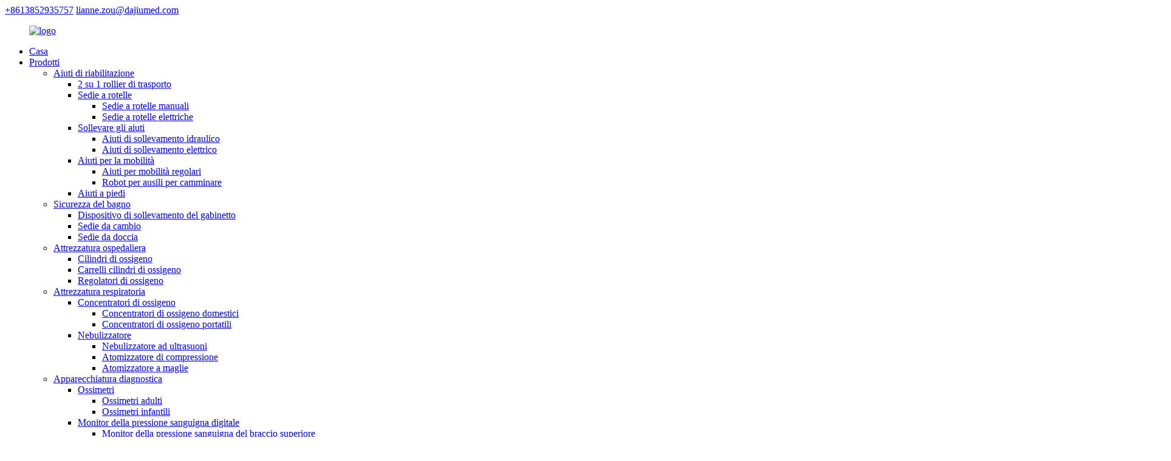

--- FILE ---
content_type: text/html
request_url: http://it.dajiumedical.com/oximeters/
body_size: 9938
content:
<!DOCTYPE html> <html dir="ltr" lang="it"> <head> <meta charset="UTF-8"/> <meta http-equiv="Content-Type" content="text/html; charset=UTF-8" /> <!-- Google Tag Manager --> <script>(function(w,d,s,l,i){w[l]=w[l]||[];w[l].push({'gtm.start':
new Date().getTime(),event:'gtm.js'});var f=d.getElementsByTagName(s)[0],
j=d.createElement(s),dl=l!='dataLayer'?'&l='+l:'';j.async=true;j.src=
'https://www.googletagmanager.com/gtm.js?id='+i+dl;f.parentNode.insertBefore(j,f);
})(window,document,'script','dataLayer','GTM-PRWV4H46');</script> <!-- End Google Tag Manager --> <title>Produttori e fornitori di ossimetri - fabbrica di ossimetri in porcellana</title> <meta name="viewport" content="width=device-width,initial-scale=1,minimum-scale=1,maximum-scale=1,user-scalable=no"> <link rel="apple-touch-icon-precomposed" href=""> <meta name="format-detection" content="telephone=no"> <meta name="apple-mobile-web-app-capable" content="yes"> <meta name="apple-mobile-web-app-status-bar-style" content="black"> <link href="//cdn.globalso.com/dajiumedical/style/global/style.css" rel="stylesheet" onload="this.onload=null;this.rel='stylesheet'"> <link href="//cdn.globalso.com/dajiumedical/style/public/public.css" rel="stylesheet" onload="this.onload=null;this.rel='stylesheet'">  <link rel="shortcut icon" href="https://cdn.globalso.com/dajiumedical/favicon.png" /> <meta name="description" content="Cerchi un produttore e fornitore di ossimetri affidabili dalla Cina? Scegli tra una vasta gamma di prodotti di alta qualità. Esplora la nostra collezione ora!" /> <meta name="keywords" content="I migliori ossimetri per uso domestico, ossimetri a prezzi accessibili in vendita, ossimetri di dito più votati, pulsossimetri portatili online, monitor di ossigeno nel sangue accurati, ossimetri pediatrici affidabili, ossimetri con funzionalità di allarme, ossimetro di vasca di alta qualità." />  <link rel="canonical" href="https://www.dajiumedical.com/oximeters/" />  <link href="//cdn.globalso.com/hide_search.css" rel="stylesheet"/><link href="//www.dajiumedical.com/style/it.html.css" rel="stylesheet"/><link rel="alternate" hreflang="it" href="http://it.dajiumedical.com/" /></head> <body> <!-- Google Tag Manager (noscript) --> <noscript><iframe src="https://www.googletagmanager.com/ns.html?id=GTM-PRWV4H46" height="0" width="0" style="display:none;visibility:hidden"></iframe></noscript> <!-- End Google Tag Manager (noscript) --> <div class="container">     <!-- web_head start -->    <header class="web_head">       <div class="head_top">         <div class="layout flex_row">           <a href="tel:+8613852935757" class="head_phone">+8613852935757</a>           <a href="mailto:lianne.zou@dajiumed.com" class="head_mail">lianne.zou@dajiumed.com</a>         </div>       </div>       <div class="head_layout layout">         <figure class="logo"> <a href="/">			<img src="https://cdn.globalso.com/dajiumedical/logo1.png" alt="logo"> 				</a></figure>          <div class="head_flex">           <nav class="nav_wrap">             <ul class="head_nav">                <li><a href="/">Casa</a></li> <li class="current-menu-ancestor"><a href="/products/">Prodotti</a> <ul class="sub-menu"> 	<li><a href="/rehabilitation-aids/">Aiuti di riabilitazione</a> 	<ul class="sub-menu"> 		<li><a href="/2-in-1-transport-rollator/">2 su 1 rollier di trasporto</a></li> 		<li><a href="/wheel-chairs/">Sedie a rotelle</a> 		<ul class="sub-menu"> 			<li><a href="/manual-wheel-chairs/">Sedie a rotelle manuali</a></li> 			<li><a href="/power-wheel-chairs/">Sedie a rotelle elettriche</a></li> 		</ul> </li> 		<li><a href="/lifting-aids/">Sollevare gli aiuti</a> 		<ul class="sub-menu"> 			<li><a href="/hydraulic-lifting-aids/">Aiuti di sollevamento idraulico</a></li> 			<li><a href="/electric-lifting-aids/">Aiuti di sollevamento elettrico</a></li> 		</ul> </li> 		<li><a href="/mobility-aids/">Aiuti per la mobilità</a> 		<ul class="sub-menu"> 			<li><a href="/regular-mobility-aids/">Aiuti per mobilità regolari</a></li> 			<li><a href="/walking-aids-robots/">Robot per ausili per camminare</a></li> 		</ul> </li> 		<li><a href="/walking-aids/">Aiuti a piedi</a></li> 	</ul> </li> 	<li><a href="/bathroom-safety/">Sicurezza del bagno</a> 	<ul class="sub-menu"> 		<li><a href="/toilet-lift-device/">Dispositivo di sollevamento del gabinetto</a></li> 		<li><a href="/commode-chairs/">Sedie da cambio</a></li> 		<li><a href="/shower-chairs/">Sedie da doccia</a></li> 	</ul> </li> 	<li><a href="/hospital-equipment/">Attrezzatura ospedaliera</a> 	<ul class="sub-menu"> 		<li><a href="/oxygen-cylinders/">Cilindri di ossigeno</a></li> 		<li><a href="/oxygen-cylinder-carts/">Carrelli cilindri di ossigeno</a></li> 		<li><a href="/oxygen-regulators/">Regolatori di ossigeno</a></li> 	</ul> </li> 	<li><a href="/respiratory-equipment/">Attrezzatura respiratoria</a> 	<ul class="sub-menu"> 		<li><a href="/oxygen-concentrators/">Concentratori di ossigeno</a> 		<ul class="sub-menu"> 			<li><a href="/home-oxygen-concentrators/">Concentratori di ossigeno domestici</a></li> 			<li><a href="/portable-oxygen-concentrators/">Concentratori di ossigeno portatili</a></li> 		</ul> </li> 		<li><a href="/nebulizer/">Nebulizzatore</a> 		<ul class="sub-menu"> 			<li><a href="/ultrasonic-nebulizer/">Nebulizzatore ad ultrasuoni</a></li> 			<li><a href="/compression-atomizer/">Atomizzatore di compressione</a></li> 			<li><a href="/mesh-atomizer/">Atomizzatore a maglie</a></li> 		</ul> </li> 	</ul> </li> 	<li class="current-menu-ancestor current-menu-parent"><a href="/diagnostic-equipment/">Apparecchiatura diagnostica</a> 	<ul class="sub-menu"> 		<li class="nav-current"><a href="/oximeters/">Ossimetri</a> 		<ul class="sub-menu"> 			<li><a href="/adult-oximeters/">Ossimetri adulti</a></li> 			<li><a href="/infant-oximeters/">Ossimetri infantili</a></li> 		</ul> </li> 		<li><a href="/digital-blood-pressure-monitors/">Monitor della pressione sanguigna digitale</a> 		<ul class="sub-menu"> 			<li><a href="/upper-arm-blood-pressure-monitors/">Monitor della pressione sanguigna del braccio superiore</a></li> 			<li><a href="/wrist-blood-pressure-monitors/">Monitor della pressione sanguigna del polso</a></li> 		</ul> </li> 		<li><a href="/stethoscopes/">Stetoscopi</a> 		<ul class="sub-menu"> 			<li><a href="/single-head-stethoscopes/">Stetoscopi a testa singola</a></li> 			<li><a href="/dual-head-stethoscopes/">Stetoscopi a doppia testa</a></li> 			<li><a href="/multifunctional-stethoscopes/">Stetoscopi multifunzionali</a></li> 		</ul> </li> 		<li><a href="/thermometer/">Termometro</a> 		<ul class="sub-menu"> 			<li><a href="/electric-thermometer/">Termometro elettrico</a></li> 			<li><a href="/forehead-thermometer/">Termometro sulla fronte</a></li> 		</ul> </li> 	</ul> </li> 	<li><a href="/hospital-furniture/">Mobili ospedalieri</a> 	<ul class="sub-menu"> 		<li><a href="/overbed-tables/">Tavoli sovraccarichi</a> 		<ul class="sub-menu"> 			<li><a href="/manual-overbed-table/">Tavolo a raggio manuale</a></li> 			<li><a href="/electrical-overbed-table/">Tavolo elettrico a raggio</a></li> 		</ul> </li> 		<li><a href="/hospital-beds/">Letti d&#39;ospedale</a> 		<ul class="sub-menu"> 			<li><a href="/regular-hospital-beds/">Letti ospedalieri regolari</a></li> 			<li><a href="/electrical-hospital-beds/">Letti ospedalieri elettrici</a></li> 		</ul> </li> 	</ul> </li> 	<li><a href="/medical-consumables/">Materiali di consumo medico</a> 	<ul class="sub-menu"> 		<li><a href="/respiratory-consumables/">Materiali di consumo respiratorio</a> 		<ul class="sub-menu"> 			<li><a href="/filters/">Filtri</a></li> 			<li><a href="/nasal-cannulas/">Cannule nasali</a></li> 		</ul> </li> 		<li><a href="/high-value-medical-consumables/">Materiali medici di alto valore</a> 		<ul class="sub-menu"> 			<li><a href="/barbed-suture/">Sutura spinata</a></li> 		</ul> </li> 	</ul> </li> 	<li><a href="/gynecology-exam-bed/">Letto di esame di ginecologia</a></li> 	<li><a href="/operation-table/">Tabella operativa</a></li> 	<li><a href="/shadowless-lamp/">Lampada senza ombra</a></li> </ul> </li> <li><a href="/about-us/">Chi siamo</a> <ul class="sub-menu"> 	<li><a href="/about-us/#com_pro">Profilo Aziendale</a></li> 	<li><a href="/about-us/#culture">Cultura aziendale</a></li> 	<li><a href="/news/">Notizie sui prodotti</a></li> 	<li><a href="/news_catalog/frequently-asked-questions/">FAQ</a></li> </ul> </li> <li><a href="/contact-us/">Contattaci</a></li> <li><a href="/faqs/">FAQ</a></li>             </ul>           </nav>            <div id="btn-search" class="btn--search"></div>           <!--change-language-->                <!--theme325-->  <div class="change-language ensemble">             <div class="change-language-title medium-title">               <div class="language-flag language-flag-en"><a title="English" href="https://www.dajiumedical.com/"> <b                     class="country-flag"></b> <span>CN</span> </a> </div>             </div>            <div class="change-language-cont sub-content">         <div class="empty"></div>     </div>           </div>          <!--change-language-->                 </div>       </div>     </header>     <!--// web_head end -->    <!-- sys_sub_head -->    <section class="sys_sub_head">      <section class="path_bar">       <ul class="layout">          <li> <a itemprop="breadcrumb" href="/">Casa</a></li><li> <a itemprop="breadcrumb" href="/products/" title="Products">Prodotti</a> </li><li> <a itemprop="breadcrumb" href="/diagnostic-equipment/" title="Diagnostic Equipment">Apparecchiatura diagnostica</a> </li><li> <a href="#">Ossimetri</a></li>       </ul>     </section>     <div class="head_bn_item"><img src="https://www.dajiumedical.com/uploads/page_banner.jpg" alt="Page_Banner"><h1 class="pagnation_title">Ossimetri</h1></div>         </section>  <section class="web_main page_main">   <div class="layout">     <aside class="aside">   <section class="aside-wrap">     <section class="side-widget">     <div class="side-tit-bar">         <h2 class="side-tit">Categorie</h2>     </div>     <ul class="side-cate">       <li><a href="/rehabilitation-aids/">Aiuti di riabilitazione</a> <ul class="sub-menu"> 	<li><a href="/2-in-1-transport-rollator/">2 su 1 rollier di trasporto</a></li> 	<li><a href="/wheel-chairs/">Sedie a rotelle</a> 	<ul class="sub-menu"> 		<li><a href="/manual-wheel-chairs/">Sedie a rotelle manuali</a></li> 		<li><a href="/power-wheel-chairs/">Sedie a rotelle elettriche</a></li> 	</ul> </li> 	<li><a href="/lifting-aids/">Sollevare gli aiuti</a> 	<ul class="sub-menu"> 		<li><a href="/hydraulic-lifting-aids/">Aiuti di sollevamento idraulico</a></li> 		<li><a href="/electric-lifting-aids/">Aiuti di sollevamento elettrico</a></li> 	</ul> </li> 	<li><a href="/mobility-aids/">Aiuti per la mobilità</a> 	<ul class="sub-menu"> 		<li><a href="/regular-mobility-aids/">Aiuti per mobilità regolari</a></li> 		<li><a href="/walking-aids-robots/">Robot per ausili per camminare</a></li> 	</ul> </li> 	<li><a href="/walking-aids/">Aiuti a piedi</a></li> </ul> </li> <li><a href="/bathroom-safety/">Sicurezza del bagno</a> <ul class="sub-menu"> 	<li><a href="/commode-chairs/">Sedie da cambio</a></li> 	<li><a href="/shower-chairs/">Sedie da doccia</a></li> </ul> </li> <li><a href="/hospital-equipment/">Attrezzatura ospedaliera</a> <ul class="sub-menu"> 	<li><a href="/oxygen-cylinders/">Cilindri di ossigeno</a></li> 	<li><a href="/oxygen-cylinder-carts/">Carrelli cilindri di ossigeno</a></li> 	<li><a href="/oxygen-regulators/">Regolatori di ossigeno</a></li> </ul> </li> <li><a href="/respiratory-equipment/">Attrezzatura respiratoria</a> <ul class="sub-menu"> 	<li><a href="/oxygen-concentrators/">Concentratori di ossigeno</a> 	<ul class="sub-menu"> 		<li><a href="/home-oxygen-concentrators/">Concentratori di ossigeno domestici</a></li> 		<li><a href="/portable-oxygen-concentrators/">Concentratori di ossigeno portatili</a></li> 	</ul> </li> 	<li><a href="/nebulizer/">Nebulizzatore</a> 	<ul class="sub-menu"> 		<li><a href="/ultrasonic-nebulizer/">Nebulizzatore ad ultrasuoni</a></li> 		<li><a href="/compression-atomizer/">Atomizzatore di compressione</a></li> 		<li><a href="/mesh-atomizer/">Atomizzatore a maglie</a></li> 	</ul> </li> </ul> </li> <li class="current-menu-ancestor current-menu-parent"><a href="/diagnostic-equipment/">Apparecchiatura diagnostica</a> <ul class="sub-menu"> 	<li class="nav-current"><a href="/oximeters/">Ossimetri</a> 	<ul class="sub-menu"> 		<li><a href="/adult-oximeters/">Ossimetri adulti</a></li> 		<li><a href="/infant-oximeters/">Ossimetri infantili</a></li> 	</ul> </li> 	<li><a href="/digital-blood-pressure-monitors/">Monitor della pressione sanguigna digitale</a> 	<ul class="sub-menu"> 		<li><a href="/upper-arm-blood-pressure-monitors/">Monitor della pressione sanguigna del braccio superiore</a></li> 		<li><a href="/wrist-blood-pressure-monitors/">Monitor della pressione sanguigna del polso</a></li> 	</ul> </li> 	<li><a href="/stethoscopes/">Stetoscopi</a> 	<ul class="sub-menu"> 		<li><a href="/single-head-stethoscopes/">Stetoscopi a testa singola</a></li> 		<li><a href="/dual-head-stethoscopes/">Stetoscopi a doppia testa</a></li> 		<li><a href="/multifunctional-stethoscopes/">Stetoscopi multifunzionali</a></li> 	</ul> </li> 	<li><a href="/thermometer/">Termometro</a> 	<ul class="sub-menu"> 		<li><a href="/electric-thermometer/">Termometro elettrico</a></li> 		<li><a href="/forehead-thermometer/">Termometro sulla fronte</a></li> 	</ul> </li> </ul> </li> <li><a href="/hospital-furniture/">Mobili ospedalieri</a> <ul class="sub-menu"> 	<li><a href="/overbed-tables/">Tavoli sovraccarichi</a> 	<ul class="sub-menu"> 		<li><a href="/manual-overbed-table/">Tavolo a raggio manuale</a></li> 		<li><a href="/electrical-overbed-table/">Tavolo elettrico a raggio</a></li> 	</ul> </li> 	<li><a href="/hospital-beds/">Letti d&#39;ospedale</a> 	<ul class="sub-menu"> 		<li><a href="/regular-hospital-beds/">Letti ospedalieri regolari</a></li> 		<li><a href="/electrical-hospital-beds/">Letti ospedalieri elettrici</a></li> 	</ul> </li> </ul> </li> <li><a href="/medical-consumables/">Materiali di consumo medico</a> <ul class="sub-menu"> 	<li><a href="/respiratory-consumables/">Materiali di consumo respiratorio</a> 	<ul class="sub-menu"> 		<li><a href="/filters/">Filtri</a></li> 		<li><a href="/nasal-cannulas/">Cannule nasali</a></li> 	</ul> </li> 	<li><a href="/high-value-medical-consumables/">Materiali medici di alto valore</a> 	<ul class="sub-menu"> 		<li><a href="/barbed-suture/">Sutura spinata</a></li> 	</ul> </li> </ul> </li> <li><a href="/gynecology-exam-bed/">Letto di esame di ginecologia</a></li> <li><a href="/operation-table/">Tabella operativa</a></li> <li><a href="/shadowless-lamp/">Lampada senza ombra</a></li>     </ul>   </section>   <div class="side-widget"> 	 <div class="side-product-items">               <div class="items_content">                <div class="side_slider">                     <ul class="swiper-wrapper"> 				                   <li class="swiper-slide gm-sep side_product_item">                     <figure > <a href="/c-shaped-base-overbed-table-with-spring-lift-product/" class="item-img"><img src="https://cdn.globalso.com/dajiumedical/overbed-table91-300x300.jpg" alt="Tavolo a base di base a forma di C con sollevamento a molla"></a>                       <figcaption>                         <h3 class="item_title"><a href="/c-shaped-base-overbed-table-with-spring-lift-product/">Tavolo a forma di base a forma di C ...</a></h3>                        </figcaption>                     </figure> 					</li> 					                   <li class="swiper-slide gm-sep side_product_item">                     <figure > <a href="/c-shaped-base-patient-dining-table-with-spring-lift-product/" class="item-img"><img src="https://cdn.globalso.com/dajiumedical/overbed-table8-300x300.jpg" alt="Tavolo da pranzo a forma di base a forma di C con primavera ..."></a>                       <figcaption>                         <h3 class="item_title"><a href="/c-shaped-base-patient-dining-table-with-spring-lift-product/">Dinin paziente a base di C ...</a></h3>                        </figcaption>                     </figure> 					</li> 					                   <li class="swiper-slide gm-sep side_product_item">                     <figure > <a href="/hospital-overbed-table-with-pneumatic-lift-product/" class="item-img"><img src="https://cdn.globalso.com/dajiumedical/overbed-table41-300x300.jpg" alt="Tavolo sovracarnato dell&#39;ospedale con sollevamento pneumatico"></a>                       <figcaption>                         <h3 class="item_title"><a href="/hospital-overbed-table-with-pneumatic-lift-product/">Tavolo sovraccarico dell&#39;ospedale con ...</a></h3>                        </figcaption>                     </figure> 					</li> 					                   <li class="swiper-slide gm-sep side_product_item">                     <figure > <a href="/medical-overbed-table-with-pneumatic-lift-product/" class="item-img"><img src="https://cdn.globalso.com/dajiumedical/overbed-table1-300x300.jpg" alt="Tavolo da sovracnomio medico con sollevamento pneumatico"></a>                       <figcaption>                         <h3 class="item_title"><a href="/medical-overbed-table-with-pneumatic-lift-product/">Tavolo sovracaruto medico con ...</a></h3>                        </figcaption>                     </figure> 					</li> 					                   <li class="swiper-slide gm-sep side_product_item">                     <figure > <a href="/lightweight-2-in-1-rollator-walker-with-seat-product/" class="item-img"><img src="https://cdn.globalso.com/dajiumedical/Walker-rollator-1-300x300.jpg" alt="Walker rottatore leggero 2 in 1 con sedile"></a>                       <figcaption>                         <h3 class="item_title"><a href="/lightweight-2-in-1-rollator-walker-with-seat-product/">Lightweight 2 in 1 Rollotor ...</a></h3>                        </figcaption>                     </figure> 					</li> 					                </ul> 				 </div>                 <div class="btn-prev"></div>                 <div class="btn-next"></div>               </div>             </div>    </div>           </section> </aside>    <section class="main">       <div class="product-list">   <ul class="product_list_items">    <li class="product_list_item">             <figure>               <span class="item_img"><img src="https://cdn.globalso.com/dajiumedical/YK-81C-fingertip-pulse-oximeter-1.png" alt="Pulse di dito Oximeter YK-81c"><a href="/fingertip-pulse-oximeter-yk-81c-product/" title="Fingertip Pulse Oximeter YK-81C"></a> </span>               <figcaption> 			  <div class="item_information">                      <h3 class="item_title"><a href="/fingertip-pulse-oximeter-yk-81c-product/" title="Fingertip Pulse Oximeter YK-81C">Pulse di dito Oximeter YK-81c</a></h3>                 <div class="item_info"><p>Dajiu Pulse Oximeter è rinomata per le sue capacità ad alte prestazioni, garantendo letture accurate per gli operatori sanitari. Con la tecnologia dei sensori avanzati, questo dispositivo fornisce misurazioni precise dei livelli di saturazione di ossigeno di un paziente nel sangue. E il suo portatile e leggero progettato pensando alla mobilità, il nostro monitor di ossigeno nel sangue è leggero e facile da trasportare. Le sue dimensioni compatte lo rendono conveniente per i professionisti medici utilizzare non solo negli ospedali ma anche durante le visite a domicilio o in situazioni di emergenza. Questa portabilità garantisce che gli operatori sanitari possano avere accesso a letture accurate di saturazione dell&#39;ossigeno ogni volta e dove necessario.</p> </div>                 </div>                 <div class="product_btns">                   <a href="javascript:" class="priduct_btn_inquiry add_email12">indagine</a><a href="/fingertip-pulse-oximeter-yk-81c-product/" class="priduct_btn_detail">dettaglio</a>                 </div>               </figcaption>             </figure>           </li>          </ul>          <div class="page_bar">         <div class="pages"></div>       </div>       </div>            </section>   </div> </section>  <!-- web_footer start -->  <footer class="web_footer">       <div class="layout">         <div class="foor_service flex_row">            <div class="foot_item foot_company wow fadeInLeftA" data-wow-delay=".3s" data-wow-duration=".8s">             <div class="foot_logo"><a href="/">			<img src="https://cdn.globalso.com/dajiumedical/foot_logo.png" alt="foot_logo"> 				</a> 	</div>              <ul class="flex_row foot_line">               	<li><a href="/faqs/">FAQ</a></li> <li><a href="/about-us/">Chi siamo</a></li> <li><a href="/contact-us/">Contattaci</a></li>                 </ul>              <ul class="foot_sns flex_row">               		<li><a target="_blank" href=""><img src="https://cdn.globalso.com/dajiumedical/fb1.png" alt="fb"></a></li> 			<li><a target="_blank" href="https://www.instagram.com/dajiumed/"><img src="https://cdn.globalso.com/dajiumedical/instagram1.png" alt="Instagram"></a></li> 			<li><a target="_blank" href="https://www.linkedin.com/in/lianne-zou-7979101a5/"><img src="https://cdn.globalso.com/dajiumedical/linkedin2.png" alt="LinkedIn"></a></li> 			<li><a target="_blank" href=""><img src="https://cdn.globalso.com/dajiumedical/X.png" alt="X"></a></li> 			<li><a target="_blank" href=""><img src="https://cdn.globalso.com/dajiumedical/line2.png" alt="linea"></a></li> 			<li><a target="_blank" href="https://www.youtube.com/@medDajiu"><img src="https://cdn.globalso.com/dajiumedical/youtube2.png" alt="YouTube"></a></li> 	            </ul>           </div>            <div class="foot_item foot_pro wow fadeInLeftA" data-wow-delay=".4s" data-wow-duration=".8s">             <h2 class="fot_tit">Prodotti</h2>             <ul class="foot_list">               <li class=""><a href="/about-us/">Chi siamo</a></li><li class=""><a href="/contact-us/">Contattaci</a></li><li class=""><a href="/faqs/">FAQ</a></li>             </ul>           </div>            <div class="foot_item foot_pro2 wow fadeInLeftA" data-wow-delay=".5s" data-wow-duration=".8s">             <h2 class="fot_tit">Chi siamo</h2>             <ul class="foot_list">              <li><a href="/about-us/#com_pro">Profilo Aziendale</a></li> <li><a href="/about-us/#culture">Cultura aziendale</a></li>             </ul>           </div>             <div class="foot_item foot_contact wow fadeInLeftA" data-wow-delay=".6s" data-wow-duration=".8s">             <h2 class="fot_tit">contattaci</h2>             <ul class="foot_list">               <li>Indirizzo: No.999, Yinxing Road, Danyang Economic Development Zone, Provincia di Jiangsu</li>               <li><a href="tel:+8613852935757" target="_blank">Tel: +8613852935757</a></li>               <li> <a href="mailto:lianne.zou@dajiumed.com" class="email_link" target="_blank"><span class="email_link_sp">E-mail:</span>lianne.zou@dajiumed.com</a></li>               <li><a href="https://api.whatsapp.com/send?phone=8613852935757" target="_blank">WhatsApp: +86 13852935757</a></li>             </ul>           </div>            </div>       </div>       <div class="copy">© Copyright - 2010-2025: tutti i diritti riservati.<script type="text/javascript" src="//www.globalso.site/livechat.js"></script>    <ul class="footer_site">               <li><a href="/sitemap.xml">Sitemap</a></li>       <li>	<a href="https://m.dajiumedical.com/">AMP Mobile</a></li>           <li><a href='/compressor-nebulizer/' title='compressor nebulizer'>Nebulizzatore del compressore</a>,  <a href='/compressor-nebulizer-system/' title='compressor nebulizer system'>Sistema di nebulizzatore del compressore</a>,  <a href='/compressor-nebulizers/' title='compressor nebulizers'>Nebulizers del compressore</a>,  <a href='/nebulizer-with-compressor/' title='nebulizer with compressor'>Nebulizzatore con compressore</a>,  <a href='/nebulizer-and-compressor/' title='nebulizer and compressor'>nebulizzatore e compressore</a>,  <a href='/compressor-nebulizer-machine/' title='compressor nebulizer machine'>macchina per nebulizzatore del compressore</a>, </li>     </ul>   </div>          </footer>     <!--// web_footer end -->    </div>    <!--// container end --> <aside class="scrollsidebar" id="scrollsidebar">   <div class="side_content">     <div class="side_list">       <header class="hd"><img src="//cdn.globalso.com/title_pic.png" alt="Richiesta online"/></header>       <div class="cont">         <li><a class="email" href="mailto:" >Invia email</a></li>         <li><a class="whatsapp" href="https://api.whatsapp.com/send?phone=8613852935757" target="_blank">+86 13852935757</a></li>                                       </div>             <div class="t-code"> <img width="120px" src="https://cdn.globalso.com/dajiumedical/Instagram.png" alt="Instagram"><br/>         <center>Instagram</center>       </div>                   <div class="side_title"><a  class="close_btn"><span>x</span></a></div>     </div>   </div>   <div class="show_btn"></div> </aside> <div class="inquiry-pop-bd">   <div class="inquiry-pop"> <i class="ico-close-pop" onclick="hideMsgPop();"></i>     <script type="text/javascript" src="//www.globalso.site/form.js"></script>   </div> </div> <div class="web-search"> <b id="btn-search-close" class="btn--search-close"></b>   <div style=" width:100%">     <div class="head-search">      <form action="/search.php" method="get">         <input class="search-ipt" name="s" placeholder="Start Typing..." /> 		    <input type="hidden" name="cat" value="490"/>         <input class="search-btn" type="submit" value="" />                </form>     </div>   </div> </div>  <script type="text/javascript" src="//cdn.globalso.com/dajiumedical/style/global/js/jquery.min.js"></script>  <script type="text/javascript" src="//cdn.globalso.com/dajiumedical/style/global/js/common.js"></script> <script type="text/javascript" src="//cdn.globalso.com/dajiumedical/style/public/public.js"></script>  <!--[if lt IE 9]> <script src="//cdn.globalso.com/dajiumedical/style/global/js/html5.js"></script> <![endif]--> <script type="text/javascript">

if(typeof jQuery == 'undefined' || typeof jQuery.fn.on == 'undefined') {
	document.write('<script src="https://www.dajiumedical.com/wp-content/plugins/bb-plugin/js/jquery.js"><\/script>');
	document.write('<script src="https://www.dajiumedical.com/wp-content/plugins/bb-plugin/js/jquery.migrate.min.js"><\/script>');
}

</script><ul class="prisna-wp-translate-seo" id="prisna-translator-seo"><li class="language-flag language-flag-en"><a href="https://www.dajiumedical.com/oximeters/" title="English" target="_blank"><b class="country-flag"></b><span>English</span></a></li><li class="language-flag language-flag-fr"><a href="http://fr.dajiumedical.com/oximeters/" title="French" target="_blank"><b class="country-flag"></b><span>French</span></a></li><li class="language-flag language-flag-de"><a href="http://de.dajiumedical.com/oximeters/" title="German" target="_blank"><b class="country-flag"></b><span>German</span></a></li><li class="language-flag language-flag-pt"><a href="http://pt.dajiumedical.com/oximeters/" title="Portuguese" target="_blank"><b class="country-flag"></b><span>Portuguese</span></a></li><li class="language-flag language-flag-es"><a href="http://es.dajiumedical.com/oximeters/" title="Spanish" target="_blank"><b class="country-flag"></b><span>Spanish</span></a></li><li class="language-flag language-flag-ru"><a href="http://ru.dajiumedical.com/oximeters/" title="Russian" target="_blank"><b class="country-flag"></b><span>Russian</span></a></li><li class="language-flag language-flag-ja"><a href="http://ja.dajiumedical.com/oximeters/" title="Japanese" target="_blank"><b class="country-flag"></b><span>Japanese</span></a></li><li class="language-flag language-flag-ko"><a href="http://ko.dajiumedical.com/oximeters/" title="Korean" target="_blank"><b class="country-flag"></b><span>Korean</span></a></li><li class="language-flag language-flag-ar"><a href="http://ar.dajiumedical.com/oximeters/" title="Arabic" target="_blank"><b class="country-flag"></b><span>Arabic</span></a></li><li class="language-flag language-flag-ga"><a href="http://ga.dajiumedical.com/oximeters/" title="Irish" target="_blank"><b class="country-flag"></b><span>Irish</span></a></li><li class="language-flag language-flag-el"><a href="http://el.dajiumedical.com/oximeters/" title="Greek" target="_blank"><b class="country-flag"></b><span>Greek</span></a></li><li class="language-flag language-flag-tr"><a href="http://tr.dajiumedical.com/oximeters/" title="Turkish" target="_blank"><b class="country-flag"></b><span>Turkish</span></a></li><li class="language-flag language-flag-it"><a href="http://it.dajiumedical.com/oximeters/" title="Italian" target="_blank"><b class="country-flag"></b><span>Italian</span></a></li><li class="language-flag language-flag-da"><a href="http://da.dajiumedical.com/oximeters/" title="Danish" target="_blank"><b class="country-flag"></b><span>Danish</span></a></li><li class="language-flag language-flag-ro"><a href="http://ro.dajiumedical.com/oximeters/" title="Romanian" target="_blank"><b class="country-flag"></b><span>Romanian</span></a></li><li class="language-flag language-flag-id"><a href="http://id.dajiumedical.com/oximeters/" title="Indonesian" target="_blank"><b class="country-flag"></b><span>Indonesian</span></a></li><li class="language-flag language-flag-cs"><a href="http://cs.dajiumedical.com/oximeters/" title="Czech" target="_blank"><b class="country-flag"></b><span>Czech</span></a></li><li class="language-flag language-flag-af"><a href="http://af.dajiumedical.com/oximeters/" title="Afrikaans" target="_blank"><b class="country-flag"></b><span>Afrikaans</span></a></li><li class="language-flag language-flag-sv"><a href="http://sv.dajiumedical.com/oximeters/" title="Swedish" target="_blank"><b class="country-flag"></b><span>Swedish</span></a></li><li class="language-flag language-flag-pl"><a href="http://pl.dajiumedical.com/oximeters/" title="Polish" target="_blank"><b class="country-flag"></b><span>Polish</span></a></li><li class="language-flag language-flag-eu"><a href="http://eu.dajiumedical.com/oximeters/" title="Basque" target="_blank"><b class="country-flag"></b><span>Basque</span></a></li><li class="language-flag language-flag-ca"><a href="http://ca.dajiumedical.com/oximeters/" title="Catalan" target="_blank"><b class="country-flag"></b><span>Catalan</span></a></li><li class="language-flag language-flag-eo"><a href="http://eo.dajiumedical.com/oximeters/" title="Esperanto" target="_blank"><b class="country-flag"></b><span>Esperanto</span></a></li><li class="language-flag language-flag-hi"><a href="http://hi.dajiumedical.com/oximeters/" title="Hindi" target="_blank"><b class="country-flag"></b><span>Hindi</span></a></li><li class="language-flag language-flag-lo"><a href="http://lo.dajiumedical.com/oximeters/" title="Lao" target="_blank"><b class="country-flag"></b><span>Lao</span></a></li><li class="language-flag language-flag-sq"><a href="http://sq.dajiumedical.com/oximeters/" title="Albanian" target="_blank"><b class="country-flag"></b><span>Albanian</span></a></li><li class="language-flag language-flag-am"><a href="http://am.dajiumedical.com/oximeters/" title="Amharic" target="_blank"><b class="country-flag"></b><span>Amharic</span></a></li><li class="language-flag language-flag-hy"><a href="http://hy.dajiumedical.com/oximeters/" title="Armenian" target="_blank"><b class="country-flag"></b><span>Armenian</span></a></li><li class="language-flag language-flag-az"><a href="http://az.dajiumedical.com/oximeters/" title="Azerbaijani" target="_blank"><b class="country-flag"></b><span>Azerbaijani</span></a></li><li class="language-flag language-flag-be"><a href="http://be.dajiumedical.com/oximeters/" title="Belarusian" target="_blank"><b class="country-flag"></b><span>Belarusian</span></a></li><li class="language-flag language-flag-bn"><a href="http://bn.dajiumedical.com/oximeters/" title="Bengali" target="_blank"><b class="country-flag"></b><span>Bengali</span></a></li><li class="language-flag language-flag-bs"><a href="http://bs.dajiumedical.com/oximeters/" title="Bosnian" target="_blank"><b class="country-flag"></b><span>Bosnian</span></a></li><li class="language-flag language-flag-bg"><a href="http://bg.dajiumedical.com/oximeters/" title="Bulgarian" target="_blank"><b class="country-flag"></b><span>Bulgarian</span></a></li><li class="language-flag language-flag-ceb"><a href="http://ceb.dajiumedical.com/oximeters/" title="Cebuano" target="_blank"><b class="country-flag"></b><span>Cebuano</span></a></li><li class="language-flag language-flag-ny"><a href="http://ny.dajiumedical.com/oximeters/" title="Chichewa" target="_blank"><b class="country-flag"></b><span>Chichewa</span></a></li><li class="language-flag language-flag-co"><a href="http://co.dajiumedical.com/oximeters/" title="Corsican" target="_blank"><b class="country-flag"></b><span>Corsican</span></a></li><li class="language-flag language-flag-hr"><a href="http://hr.dajiumedical.com/oximeters/" title="Croatian" target="_blank"><b class="country-flag"></b><span>Croatian</span></a></li><li class="language-flag language-flag-nl"><a href="http://nl.dajiumedical.com/oximeters/" title="Dutch" target="_blank"><b class="country-flag"></b><span>Dutch</span></a></li><li class="language-flag language-flag-et"><a href="http://et.dajiumedical.com/oximeters/" title="Estonian" target="_blank"><b class="country-flag"></b><span>Estonian</span></a></li><li class="language-flag language-flag-tl"><a href="http://tl.dajiumedical.com/oximeters/" title="Filipino" target="_blank"><b class="country-flag"></b><span>Filipino</span></a></li><li class="language-flag language-flag-fi"><a href="http://fi.dajiumedical.com/oximeters/" title="Finnish" target="_blank"><b class="country-flag"></b><span>Finnish</span></a></li><li class="language-flag language-flag-fy"><a href="http://fy.dajiumedical.com/oximeters/" title="Frisian" target="_blank"><b class="country-flag"></b><span>Frisian</span></a></li><li class="language-flag language-flag-gl"><a href="http://gl.dajiumedical.com/oximeters/" title="Galician" target="_blank"><b class="country-flag"></b><span>Galician</span></a></li><li class="language-flag language-flag-ka"><a href="http://ka.dajiumedical.com/oximeters/" title="Georgian" target="_blank"><b class="country-flag"></b><span>Georgian</span></a></li><li class="language-flag language-flag-gu"><a href="http://gu.dajiumedical.com/oximeters/" title="Gujarati" target="_blank"><b class="country-flag"></b><span>Gujarati</span></a></li><li class="language-flag language-flag-ht"><a href="http://ht.dajiumedical.com/oximeters/" title="Haitian" target="_blank"><b class="country-flag"></b><span>Haitian</span></a></li><li class="language-flag language-flag-ha"><a href="http://ha.dajiumedical.com/oximeters/" title="Hausa" target="_blank"><b class="country-flag"></b><span>Hausa</span></a></li><li class="language-flag language-flag-haw"><a href="http://haw.dajiumedical.com/oximeters/" title="Hawaiian" target="_blank"><b class="country-flag"></b><span>Hawaiian</span></a></li><li class="language-flag language-flag-iw"><a href="http://iw.dajiumedical.com/oximeters/" title="Hebrew" target="_blank"><b class="country-flag"></b><span>Hebrew</span></a></li><li class="language-flag language-flag-hmn"><a href="http://hmn.dajiumedical.com/oximeters/" title="Hmong" target="_blank"><b class="country-flag"></b><span>Hmong</span></a></li><li class="language-flag language-flag-hu"><a href="http://hu.dajiumedical.com/oximeters/" title="Hungarian" target="_blank"><b class="country-flag"></b><span>Hungarian</span></a></li><li class="language-flag language-flag-is"><a href="http://is.dajiumedical.com/oximeters/" title="Icelandic" target="_blank"><b class="country-flag"></b><span>Icelandic</span></a></li><li class="language-flag language-flag-ig"><a href="http://ig.dajiumedical.com/oximeters/" title="Igbo" target="_blank"><b class="country-flag"></b><span>Igbo</span></a></li><li class="language-flag language-flag-jw"><a href="http://jw.dajiumedical.com/oximeters/" title="Javanese" target="_blank"><b class="country-flag"></b><span>Javanese</span></a></li><li class="language-flag language-flag-kn"><a href="http://kn.dajiumedical.com/oximeters/" title="Kannada" target="_blank"><b class="country-flag"></b><span>Kannada</span></a></li><li class="language-flag language-flag-kk"><a href="http://kk.dajiumedical.com/oximeters/" title="Kazakh" target="_blank"><b class="country-flag"></b><span>Kazakh</span></a></li><li class="language-flag language-flag-km"><a href="http://km.dajiumedical.com/oximeters/" title="Khmer" target="_blank"><b class="country-flag"></b><span>Khmer</span></a></li><li class="language-flag language-flag-ku"><a href="http://ku.dajiumedical.com/oximeters/" title="Kurdish" target="_blank"><b class="country-flag"></b><span>Kurdish</span></a></li><li class="language-flag language-flag-ky"><a href="http://ky.dajiumedical.com/oximeters/" title="Kyrgyz" target="_blank"><b class="country-flag"></b><span>Kyrgyz</span></a></li><li class="language-flag language-flag-la"><a href="http://la.dajiumedical.com/oximeters/" title="Latin" target="_blank"><b class="country-flag"></b><span>Latin</span></a></li><li class="language-flag language-flag-lv"><a href="http://lv.dajiumedical.com/oximeters/" title="Latvian" target="_blank"><b class="country-flag"></b><span>Latvian</span></a></li><li class="language-flag language-flag-lt"><a href="http://lt.dajiumedical.com/oximeters/" title="Lithuanian" target="_blank"><b class="country-flag"></b><span>Lithuanian</span></a></li><li class="language-flag language-flag-lb"><a href="http://lb.dajiumedical.com/oximeters/" title="Luxembou.." target="_blank"><b class="country-flag"></b><span>Luxembou..</span></a></li><li class="language-flag language-flag-mk"><a href="http://mk.dajiumedical.com/oximeters/" title="Macedonian" target="_blank"><b class="country-flag"></b><span>Macedonian</span></a></li><li class="language-flag language-flag-mg"><a href="http://mg.dajiumedical.com/oximeters/" title="Malagasy" target="_blank"><b class="country-flag"></b><span>Malagasy</span></a></li><li class="language-flag language-flag-ms"><a href="http://ms.dajiumedical.com/oximeters/" title="Malay" target="_blank"><b class="country-flag"></b><span>Malay</span></a></li><li class="language-flag language-flag-ml"><a href="http://ml.dajiumedical.com/oximeters/" title="Malayalam" target="_blank"><b class="country-flag"></b><span>Malayalam</span></a></li><li class="language-flag language-flag-mt"><a href="http://mt.dajiumedical.com/oximeters/" title="Maltese" target="_blank"><b class="country-flag"></b><span>Maltese</span></a></li><li class="language-flag language-flag-mi"><a href="http://mi.dajiumedical.com/oximeters/" title="Maori" target="_blank"><b class="country-flag"></b><span>Maori</span></a></li><li class="language-flag language-flag-mr"><a href="http://mr.dajiumedical.com/oximeters/" title="Marathi" target="_blank"><b class="country-flag"></b><span>Marathi</span></a></li><li class="language-flag language-flag-mn"><a href="http://mn.dajiumedical.com/oximeters/" title="Mongolian" target="_blank"><b class="country-flag"></b><span>Mongolian</span></a></li><li class="language-flag language-flag-my"><a href="http://my.dajiumedical.com/oximeters/" title="Burmese" target="_blank"><b class="country-flag"></b><span>Burmese</span></a></li><li class="language-flag language-flag-ne"><a href="http://ne.dajiumedical.com/oximeters/" title="Nepali" target="_blank"><b class="country-flag"></b><span>Nepali</span></a></li><li class="language-flag language-flag-no"><a href="http://no.dajiumedical.com/oximeters/" title="Norwegian" target="_blank"><b class="country-flag"></b><span>Norwegian</span></a></li><li class="language-flag language-flag-ps"><a href="http://ps.dajiumedical.com/oximeters/" title="Pashto" target="_blank"><b class="country-flag"></b><span>Pashto</span></a></li><li class="language-flag language-flag-fa"><a href="http://fa.dajiumedical.com/oximeters/" title="Persian" target="_blank"><b class="country-flag"></b><span>Persian</span></a></li><li class="language-flag language-flag-pa"><a href="http://pa.dajiumedical.com/oximeters/" title="Punjabi" target="_blank"><b class="country-flag"></b><span>Punjabi</span></a></li><li class="language-flag language-flag-sr"><a href="http://sr.dajiumedical.com/oximeters/" title="Serbian" target="_blank"><b class="country-flag"></b><span>Serbian</span></a></li><li class="language-flag language-flag-st"><a href="http://st.dajiumedical.com/oximeters/" title="Sesotho" target="_blank"><b class="country-flag"></b><span>Sesotho</span></a></li><li class="language-flag language-flag-si"><a href="http://si.dajiumedical.com/oximeters/" title="Sinhala" target="_blank"><b class="country-flag"></b><span>Sinhala</span></a></li><li class="language-flag language-flag-sk"><a href="http://sk.dajiumedical.com/oximeters/" title="Slovak" target="_blank"><b class="country-flag"></b><span>Slovak</span></a></li><li class="language-flag language-flag-sl"><a href="http://sl.dajiumedical.com/oximeters/" title="Slovenian" target="_blank"><b class="country-flag"></b><span>Slovenian</span></a></li><li class="language-flag language-flag-so"><a href="http://so.dajiumedical.com/oximeters/" title="Somali" target="_blank"><b class="country-flag"></b><span>Somali</span></a></li><li class="language-flag language-flag-sm"><a href="http://sm.dajiumedical.com/oximeters/" title="Samoan" target="_blank"><b class="country-flag"></b><span>Samoan</span></a></li><li class="language-flag language-flag-gd"><a href="http://gd.dajiumedical.com/oximeters/" title="Scots Gaelic" target="_blank"><b class="country-flag"></b><span>Scots Gaelic</span></a></li><li class="language-flag language-flag-sn"><a href="http://sn.dajiumedical.com/oximeters/" title="Shona" target="_blank"><b class="country-flag"></b><span>Shona</span></a></li><li class="language-flag language-flag-sd"><a href="http://sd.dajiumedical.com/oximeters/" title="Sindhi" target="_blank"><b class="country-flag"></b><span>Sindhi</span></a></li><li class="language-flag language-flag-su"><a href="http://su.dajiumedical.com/oximeters/" title="Sundanese" target="_blank"><b class="country-flag"></b><span>Sundanese</span></a></li><li class="language-flag language-flag-sw"><a href="http://sw.dajiumedical.com/oximeters/" title="Swahili" target="_blank"><b class="country-flag"></b><span>Swahili</span></a></li><li class="language-flag language-flag-tg"><a href="http://tg.dajiumedical.com/oximeters/" title="Tajik" target="_blank"><b class="country-flag"></b><span>Tajik</span></a></li><li class="language-flag language-flag-ta"><a href="http://ta.dajiumedical.com/oximeters/" title="Tamil" target="_blank"><b class="country-flag"></b><span>Tamil</span></a></li><li class="language-flag language-flag-te"><a href="http://te.dajiumedical.com/oximeters/" title="Telugu" target="_blank"><b class="country-flag"></b><span>Telugu</span></a></li><li class="language-flag language-flag-th"><a href="http://th.dajiumedical.com/oximeters/" title="Thai" target="_blank"><b class="country-flag"></b><span>Thai</span></a></li><li class="language-flag language-flag-uk"><a href="http://uk.dajiumedical.com/oximeters/" title="Ukrainian" target="_blank"><b class="country-flag"></b><span>Ukrainian</span></a></li><li class="language-flag language-flag-ur"><a href="http://ur.dajiumedical.com/oximeters/" title="Urdu" target="_blank"><b class="country-flag"></b><span>Urdu</span></a></li><li class="language-flag language-flag-uz"><a href="http://uz.dajiumedical.com/oximeters/" title="Uzbek" target="_blank"><b class="country-flag"></b><span>Uzbek</span></a></li><li class="language-flag language-flag-vi"><a href="http://vi.dajiumedical.com/oximeters/" title="Vietnamese" target="_blank"><b class="country-flag"></b><span>Vietnamese</span></a></li><li class="language-flag language-flag-cy"><a href="http://cy.dajiumedical.com/oximeters/" title="Welsh" target="_blank"><b class="country-flag"></b><span>Welsh</span></a></li><li class="language-flag language-flag-xh"><a href="http://xh.dajiumedical.com/oximeters/" title="Xhosa" target="_blank"><b class="country-flag"></b><span>Xhosa</span></a></li><li class="language-flag language-flag-yi"><a href="http://yi.dajiumedical.com/oximeters/" title="Yiddish" target="_blank"><b class="country-flag"></b><span>Yiddish</span></a></li><li class="language-flag language-flag-yo"><a href="http://yo.dajiumedical.com/oximeters/" title="Yoruba" target="_blank"><b class="country-flag"></b><span>Yoruba</span></a></li><li class="language-flag language-flag-zu"><a href="http://zu.dajiumedical.com/oximeters/" title="Zulu" target="_blank"><b class="country-flag"></b><span>Zulu</span></a></li><li class="language-flag language-flag-rw"><a href="http://rw.dajiumedical.com/oximeters/" title="Kinyarwanda" target="_blank"><b class="country-flag"></b><span>Kinyarwanda</span></a></li><li class="language-flag language-flag-tt"><a href="http://tt.dajiumedical.com/oximeters/" title="Tatar" target="_blank"><b class="country-flag"></b><span>Tatar</span></a></li><li class="language-flag language-flag-or"><a href="http://or.dajiumedical.com/oximeters/" title="Oriya" target="_blank"><b class="country-flag"></b><span>Oriya</span></a></li><li class="language-flag language-flag-tk"><a href="http://tk.dajiumedical.com/oximeters/" title="Turkmen" target="_blank"><b class="country-flag"></b><span>Turkmen</span></a></li><li class="language-flag language-flag-ug"><a href="http://ug.dajiumedical.com/oximeters/" title="Uyghur" target="_blank"><b class="country-flag"></b><span>Uyghur</span></a></li></ul><link rel='stylesheet' id='fl-builder-layout-1764-css'  href='https://www.dajiumedical.com/uploads/bb-plugin/cache/1764-layout.css?ver=0e3065432b676862321a7796923670d2' type='text/css' media='all' />   <script type='text/javascript' src='https://www.dajiumedical.com/uploads/bb-plugin/cache/1764-layout.js?ver=0e3065432b676862321a7796923670d2'></script>  <script>
function getCookie(name) {
    var arg = name + "=";
    var alen = arg.length;
    var clen = document.cookie.length;
    var i = 0;
    while (i < clen) {
        var j = i + alen;
        if (document.cookie.substring(i, j) == arg) return getCookieVal(j);
        i = document.cookie.indexOf(" ", i) + 1;
        if (i == 0) break;
    }
    return null;
}
function setCookie(name, value) {
    var expDate = new Date();
    var argv = setCookie.arguments;
    var argc = setCookie.arguments.length;
    var expires = (argc > 2) ? argv[2] : null;
    var path = (argc > 3) ? argv[3] : null;
    var domain = (argc > 4) ? argv[4] : null;
    var secure = (argc > 5) ? argv[5] : false;
    if (expires != null) {
        expDate.setTime(expDate.getTime() + expires);
    }
    document.cookie = name + "=" + escape(value) + ((expires == null) ? "": ("; expires=" + expDate.toUTCString())) + ((path == null) ? "": ("; path=" + path)) + ((domain == null) ? "": ("; domain=" + domain)) + ((secure == true) ? "; secure": "");
}
function getCookieVal(offset) {
    var endstr = document.cookie.indexOf(";", offset);
    if (endstr == -1) endstr = document.cookie.length;
    return unescape(document.cookie.substring(offset, endstr));
}
 
var firstshow = 0;
var cfstatshowcookie = getCookie('easyiit_stats');
if (cfstatshowcookie != 1) {
    a = new Date();
    h = a.getHours();
    m = a.getMinutes();
    s = a.getSeconds();
    sparetime = 1000 * 60 * 60 * 24 * 1 - (h * 3600 + m * 60 + s) * 1000 - 1;
    setCookie('easyiit_stats', 1, sparetime, '/');
    firstshow = 1;
}
if (!navigator.cookieEnabled) {
    firstshow = 0;
}
var referrer = escape(document.referrer);
var currweb = escape(location.href);
var screenwidth = screen.width;
var screenheight = screen.height;
var screencolordepth = screen.colorDepth;
$(function($){
   var src="https://www.dajiumedical.com/statistic.php?action=stats_init&assort=0&referrer="+referrer+"&currweb="+currweb+"&firstshow="+firstshow+"&screenwidth="+screenwidth+"&screenheight="+screenheight+"&screencolordepth="+screencolordepth+"&ranstr="+Math.random()
	$('body').append('<iframe style="display:none" src='+src+'></iframe>')		
});
</script>   <script src="//cdnus.globalso.com/common_front.js"></script><script src="//www.dajiumedical.com/style/it.html.js"></script></body> </html><!-- Globalso Cache file was created in 0.46180295944214 seconds, on 27-02-25 9:34:45 -->